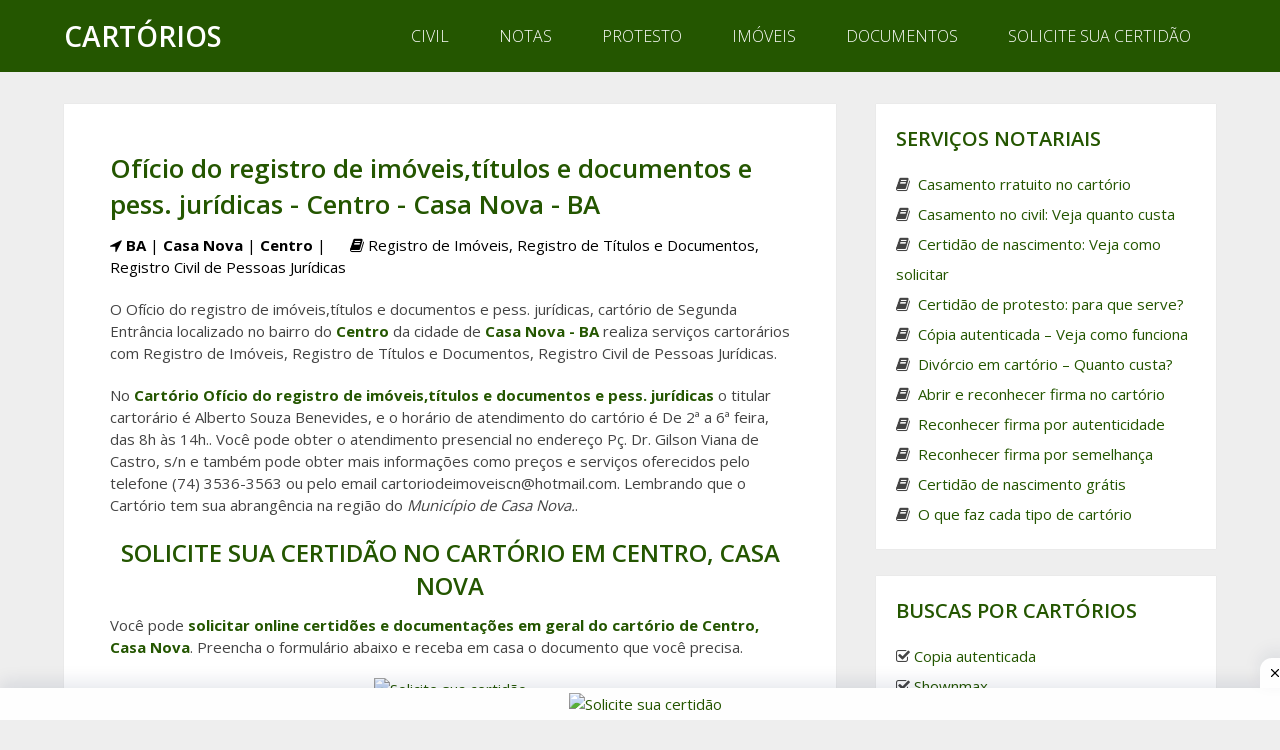

--- FILE ---
content_type: text/html; charset=UTF-8
request_url: https://ecartorios.com/centro-casa-nova-47300000-2/
body_size: 20355
content:
<!DOCTYPE html>
<html class="no-js" lang="pt-BR" prefix="og: https://ogp.me/ns#">
<head itemscope itemtype="https://schema.org/WebSite"><script>if(navigator.userAgent.match(/MSIE|Internet Explorer/i)||navigator.userAgent.match(/Trident\/7\..*?rv:11/i)){var href=document.location.href;if(!href.match(/[?&]nowprocket/)){if(href.indexOf("?")==-1){if(href.indexOf("#")==-1){document.location.href=href+"?nowprocket=1"}else{document.location.href=href.replace("#","?nowprocket=1#")}}else{if(href.indexOf("#")==-1){document.location.href=href+"&nowprocket=1"}else{document.location.href=href.replace("#","&nowprocket=1#")}}}}</script><script>(()=>{class RocketLazyLoadScripts{constructor(){this.v="2.0.4",this.userEvents=["keydown","keyup","mousedown","mouseup","mousemove","mouseover","mouseout","touchmove","touchstart","touchend","touchcancel","wheel","click","dblclick","input"],this.attributeEvents=["onblur","onclick","oncontextmenu","ondblclick","onfocus","onmousedown","onmouseenter","onmouseleave","onmousemove","onmouseout","onmouseover","onmouseup","onmousewheel","onscroll","onsubmit"]}async t(){this.i(),this.o(),/iP(ad|hone)/.test(navigator.userAgent)&&this.h(),this.u(),this.l(this),this.m(),this.k(this),this.p(this),this._(),await Promise.all([this.R(),this.L()]),this.lastBreath=Date.now(),this.S(this),this.P(),this.D(),this.O(),this.M(),await this.C(this.delayedScripts.normal),await this.C(this.delayedScripts.defer),await this.C(this.delayedScripts.async),await this.T(),await this.F(),await this.j(),await this.A(),window.dispatchEvent(new Event("rocket-allScriptsLoaded")),this.everythingLoaded=!0,this.lastTouchEnd&&await new Promise(t=>setTimeout(t,500-Date.now()+this.lastTouchEnd)),this.I(),this.H(),this.U(),this.W()}i(){this.CSPIssue=sessionStorage.getItem("rocketCSPIssue"),document.addEventListener("securitypolicyviolation",t=>{this.CSPIssue||"script-src-elem"!==t.violatedDirective||"data"!==t.blockedURI||(this.CSPIssue=!0,sessionStorage.setItem("rocketCSPIssue",!0))},{isRocket:!0})}o(){window.addEventListener("pageshow",t=>{this.persisted=t.persisted,this.realWindowLoadedFired=!0},{isRocket:!0}),window.addEventListener("pagehide",()=>{this.onFirstUserAction=null},{isRocket:!0})}h(){let t;function e(e){t=e}window.addEventListener("touchstart",e,{isRocket:!0}),window.addEventListener("touchend",function i(o){o.changedTouches[0]&&t.changedTouches[0]&&Math.abs(o.changedTouches[0].pageX-t.changedTouches[0].pageX)<10&&Math.abs(o.changedTouches[0].pageY-t.changedTouches[0].pageY)<10&&o.timeStamp-t.timeStamp<200&&(window.removeEventListener("touchstart",e,{isRocket:!0}),window.removeEventListener("touchend",i,{isRocket:!0}),"INPUT"===o.target.tagName&&"text"===o.target.type||(o.target.dispatchEvent(new TouchEvent("touchend",{target:o.target,bubbles:!0})),o.target.dispatchEvent(new MouseEvent("mouseover",{target:o.target,bubbles:!0})),o.target.dispatchEvent(new PointerEvent("click",{target:o.target,bubbles:!0,cancelable:!0,detail:1,clientX:o.changedTouches[0].clientX,clientY:o.changedTouches[0].clientY})),event.preventDefault()))},{isRocket:!0})}q(t){this.userActionTriggered||("mousemove"!==t.type||this.firstMousemoveIgnored?"keyup"===t.type||"mouseover"===t.type||"mouseout"===t.type||(this.userActionTriggered=!0,this.onFirstUserAction&&this.onFirstUserAction()):this.firstMousemoveIgnored=!0),"click"===t.type&&t.preventDefault(),t.stopPropagation(),t.stopImmediatePropagation(),"touchstart"===this.lastEvent&&"touchend"===t.type&&(this.lastTouchEnd=Date.now()),"click"===t.type&&(this.lastTouchEnd=0),this.lastEvent=t.type,t.composedPath&&t.composedPath()[0].getRootNode()instanceof ShadowRoot&&(t.rocketTarget=t.composedPath()[0]),this.savedUserEvents.push(t)}u(){this.savedUserEvents=[],this.userEventHandler=this.q.bind(this),this.userEvents.forEach(t=>window.addEventListener(t,this.userEventHandler,{passive:!1,isRocket:!0})),document.addEventListener("visibilitychange",this.userEventHandler,{isRocket:!0})}U(){this.userEvents.forEach(t=>window.removeEventListener(t,this.userEventHandler,{passive:!1,isRocket:!0})),document.removeEventListener("visibilitychange",this.userEventHandler,{isRocket:!0}),this.savedUserEvents.forEach(t=>{(t.rocketTarget||t.target).dispatchEvent(new window[t.constructor.name](t.type,t))})}m(){const t="return false",e=Array.from(this.attributeEvents,t=>"data-rocket-"+t),i="["+this.attributeEvents.join("],[")+"]",o="[data-rocket-"+this.attributeEvents.join("],[data-rocket-")+"]",s=(e,i,o)=>{o&&o!==t&&(e.setAttribute("data-rocket-"+i,o),e["rocket"+i]=new Function("event",o),e.setAttribute(i,t))};new MutationObserver(t=>{for(const n of t)"attributes"===n.type&&(n.attributeName.startsWith("data-rocket-")||this.everythingLoaded?n.attributeName.startsWith("data-rocket-")&&this.everythingLoaded&&this.N(n.target,n.attributeName.substring(12)):s(n.target,n.attributeName,n.target.getAttribute(n.attributeName))),"childList"===n.type&&n.addedNodes.forEach(t=>{if(t.nodeType===Node.ELEMENT_NODE)if(this.everythingLoaded)for(const i of[t,...t.querySelectorAll(o)])for(const t of i.getAttributeNames())e.includes(t)&&this.N(i,t.substring(12));else for(const e of[t,...t.querySelectorAll(i)])for(const t of e.getAttributeNames())this.attributeEvents.includes(t)&&s(e,t,e.getAttribute(t))})}).observe(document,{subtree:!0,childList:!0,attributeFilter:[...this.attributeEvents,...e]})}I(){this.attributeEvents.forEach(t=>{document.querySelectorAll("[data-rocket-"+t+"]").forEach(e=>{this.N(e,t)})})}N(t,e){const i=t.getAttribute("data-rocket-"+e);i&&(t.setAttribute(e,i),t.removeAttribute("data-rocket-"+e))}k(t){Object.defineProperty(HTMLElement.prototype,"onclick",{get(){return this.rocketonclick||null},set(e){this.rocketonclick=e,this.setAttribute(t.everythingLoaded?"onclick":"data-rocket-onclick","this.rocketonclick(event)")}})}S(t){function e(e,i){let o=e[i];e[i]=null,Object.defineProperty(e,i,{get:()=>o,set(s){t.everythingLoaded?o=s:e["rocket"+i]=o=s}})}e(document,"onreadystatechange"),e(window,"onload"),e(window,"onpageshow");try{Object.defineProperty(document,"readyState",{get:()=>t.rocketReadyState,set(e){t.rocketReadyState=e},configurable:!0}),document.readyState="loading"}catch(t){console.log("WPRocket DJE readyState conflict, bypassing")}}l(t){this.originalAddEventListener=EventTarget.prototype.addEventListener,this.originalRemoveEventListener=EventTarget.prototype.removeEventListener,this.savedEventListeners=[],EventTarget.prototype.addEventListener=function(e,i,o){o&&o.isRocket||!t.B(e,this)&&!t.userEvents.includes(e)||t.B(e,this)&&!t.userActionTriggered||e.startsWith("rocket-")||t.everythingLoaded?t.originalAddEventListener.call(this,e,i,o):(t.savedEventListeners.push({target:this,remove:!1,type:e,func:i,options:o}),"mouseenter"!==e&&"mouseleave"!==e||t.originalAddEventListener.call(this,e,t.savedUserEvents.push,o))},EventTarget.prototype.removeEventListener=function(e,i,o){o&&o.isRocket||!t.B(e,this)&&!t.userEvents.includes(e)||t.B(e,this)&&!t.userActionTriggered||e.startsWith("rocket-")||t.everythingLoaded?t.originalRemoveEventListener.call(this,e,i,o):t.savedEventListeners.push({target:this,remove:!0,type:e,func:i,options:o})}}J(t,e){this.savedEventListeners=this.savedEventListeners.filter(i=>{let o=i.type,s=i.target||window;return e!==o||t!==s||(this.B(o,s)&&(i.type="rocket-"+o),this.$(i),!1)})}H(){EventTarget.prototype.addEventListener=this.originalAddEventListener,EventTarget.prototype.removeEventListener=this.originalRemoveEventListener,this.savedEventListeners.forEach(t=>this.$(t))}$(t){t.remove?this.originalRemoveEventListener.call(t.target,t.type,t.func,t.options):this.originalAddEventListener.call(t.target,t.type,t.func,t.options)}p(t){let e;function i(e){return t.everythingLoaded?e:e.split(" ").map(t=>"load"===t||t.startsWith("load.")?"rocket-jquery-load":t).join(" ")}function o(o){function s(e){const s=o.fn[e];o.fn[e]=o.fn.init.prototype[e]=function(){return this[0]===window&&t.userActionTriggered&&("string"==typeof arguments[0]||arguments[0]instanceof String?arguments[0]=i(arguments[0]):"object"==typeof arguments[0]&&Object.keys(arguments[0]).forEach(t=>{const e=arguments[0][t];delete arguments[0][t],arguments[0][i(t)]=e})),s.apply(this,arguments),this}}if(o&&o.fn&&!t.allJQueries.includes(o)){const e={DOMContentLoaded:[],"rocket-DOMContentLoaded":[]};for(const t in e)document.addEventListener(t,()=>{e[t].forEach(t=>t())},{isRocket:!0});o.fn.ready=o.fn.init.prototype.ready=function(i){function s(){parseInt(o.fn.jquery)>2?setTimeout(()=>i.bind(document)(o)):i.bind(document)(o)}return"function"==typeof i&&(t.realDomReadyFired?!t.userActionTriggered||t.fauxDomReadyFired?s():e["rocket-DOMContentLoaded"].push(s):e.DOMContentLoaded.push(s)),o([])},s("on"),s("one"),s("off"),t.allJQueries.push(o)}e=o}t.allJQueries=[],o(window.jQuery),Object.defineProperty(window,"jQuery",{get:()=>e,set(t){o(t)}})}P(){const t=new Map;document.write=document.writeln=function(e){const i=document.currentScript,o=document.createRange(),s=i.parentElement;let n=t.get(i);void 0===n&&(n=i.nextSibling,t.set(i,n));const c=document.createDocumentFragment();o.setStart(c,0),c.appendChild(o.createContextualFragment(e)),s.insertBefore(c,n)}}async R(){return new Promise(t=>{this.userActionTriggered?t():this.onFirstUserAction=t})}async L(){return new Promise(t=>{document.addEventListener("DOMContentLoaded",()=>{this.realDomReadyFired=!0,t()},{isRocket:!0})})}async j(){return this.realWindowLoadedFired?Promise.resolve():new Promise(t=>{window.addEventListener("load",t,{isRocket:!0})})}M(){this.pendingScripts=[];this.scriptsMutationObserver=new MutationObserver(t=>{for(const e of t)e.addedNodes.forEach(t=>{"SCRIPT"!==t.tagName||t.noModule||t.isWPRocket||this.pendingScripts.push({script:t,promise:new Promise(e=>{const i=()=>{const i=this.pendingScripts.findIndex(e=>e.script===t);i>=0&&this.pendingScripts.splice(i,1),e()};t.addEventListener("load",i,{isRocket:!0}),t.addEventListener("error",i,{isRocket:!0}),setTimeout(i,1e3)})})})}),this.scriptsMutationObserver.observe(document,{childList:!0,subtree:!0})}async F(){await this.X(),this.pendingScripts.length?(await this.pendingScripts[0].promise,await this.F()):this.scriptsMutationObserver.disconnect()}D(){this.delayedScripts={normal:[],async:[],defer:[]},document.querySelectorAll("script[type$=rocketlazyloadscript]").forEach(t=>{t.hasAttribute("data-rocket-src")?t.hasAttribute("async")&&!1!==t.async?this.delayedScripts.async.push(t):t.hasAttribute("defer")&&!1!==t.defer||"module"===t.getAttribute("data-rocket-type")?this.delayedScripts.defer.push(t):this.delayedScripts.normal.push(t):this.delayedScripts.normal.push(t)})}async _(){await this.L();let t=[];document.querySelectorAll("script[type$=rocketlazyloadscript][data-rocket-src]").forEach(e=>{let i=e.getAttribute("data-rocket-src");if(i&&!i.startsWith("data:")){i.startsWith("//")&&(i=location.protocol+i);try{const o=new URL(i).origin;o!==location.origin&&t.push({src:o,crossOrigin:e.crossOrigin||"module"===e.getAttribute("data-rocket-type")})}catch(t){}}}),t=[...new Map(t.map(t=>[JSON.stringify(t),t])).values()],this.Y(t,"preconnect")}async G(t){if(await this.K(),!0!==t.noModule||!("noModule"in HTMLScriptElement.prototype))return new Promise(e=>{let i;function o(){(i||t).setAttribute("data-rocket-status","executed"),e()}try{if(navigator.userAgent.includes("Firefox/")||""===navigator.vendor||this.CSPIssue)i=document.createElement("script"),[...t.attributes].forEach(t=>{let e=t.nodeName;"type"!==e&&("data-rocket-type"===e&&(e="type"),"data-rocket-src"===e&&(e="src"),i.setAttribute(e,t.nodeValue))}),t.text&&(i.text=t.text),t.nonce&&(i.nonce=t.nonce),i.hasAttribute("src")?(i.addEventListener("load",o,{isRocket:!0}),i.addEventListener("error",()=>{i.setAttribute("data-rocket-status","failed-network"),e()},{isRocket:!0}),setTimeout(()=>{i.isConnected||e()},1)):(i.text=t.text,o()),i.isWPRocket=!0,t.parentNode.replaceChild(i,t);else{const i=t.getAttribute("data-rocket-type"),s=t.getAttribute("data-rocket-src");i?(t.type=i,t.removeAttribute("data-rocket-type")):t.removeAttribute("type"),t.addEventListener("load",o,{isRocket:!0}),t.addEventListener("error",i=>{this.CSPIssue&&i.target.src.startsWith("data:")?(console.log("WPRocket: CSP fallback activated"),t.removeAttribute("src"),this.G(t).then(e)):(t.setAttribute("data-rocket-status","failed-network"),e())},{isRocket:!0}),s?(t.fetchPriority="high",t.removeAttribute("data-rocket-src"),t.src=s):t.src="data:text/javascript;base64,"+window.btoa(unescape(encodeURIComponent(t.text)))}}catch(i){t.setAttribute("data-rocket-status","failed-transform"),e()}});t.setAttribute("data-rocket-status","skipped")}async C(t){const e=t.shift();return e?(e.isConnected&&await this.G(e),this.C(t)):Promise.resolve()}O(){this.Y([...this.delayedScripts.normal,...this.delayedScripts.defer,...this.delayedScripts.async],"preload")}Y(t,e){this.trash=this.trash||[];let i=!0;var o=document.createDocumentFragment();t.forEach(t=>{const s=t.getAttribute&&t.getAttribute("data-rocket-src")||t.src;if(s&&!s.startsWith("data:")){const n=document.createElement("link");n.href=s,n.rel=e,"preconnect"!==e&&(n.as="script",n.fetchPriority=i?"high":"low"),t.getAttribute&&"module"===t.getAttribute("data-rocket-type")&&(n.crossOrigin=!0),t.crossOrigin&&(n.crossOrigin=t.crossOrigin),t.integrity&&(n.integrity=t.integrity),t.nonce&&(n.nonce=t.nonce),o.appendChild(n),this.trash.push(n),i=!1}}),document.head.appendChild(o)}W(){this.trash.forEach(t=>t.remove())}async T(){try{document.readyState="interactive"}catch(t){}this.fauxDomReadyFired=!0;try{await this.K(),this.J(document,"readystatechange"),document.dispatchEvent(new Event("rocket-readystatechange")),await this.K(),document.rocketonreadystatechange&&document.rocketonreadystatechange(),await this.K(),this.J(document,"DOMContentLoaded"),document.dispatchEvent(new Event("rocket-DOMContentLoaded")),await this.K(),this.J(window,"DOMContentLoaded"),window.dispatchEvent(new Event("rocket-DOMContentLoaded"))}catch(t){console.error(t)}}async A(){try{document.readyState="complete"}catch(t){}try{await this.K(),this.J(document,"readystatechange"),document.dispatchEvent(new Event("rocket-readystatechange")),await this.K(),document.rocketonreadystatechange&&document.rocketonreadystatechange(),await this.K(),this.J(window,"load"),window.dispatchEvent(new Event("rocket-load")),await this.K(),window.rocketonload&&window.rocketonload(),await this.K(),this.allJQueries.forEach(t=>t(window).trigger("rocket-jquery-load")),await this.K(),this.J(window,"pageshow");const t=new Event("rocket-pageshow");t.persisted=this.persisted,window.dispatchEvent(t),await this.K(),window.rocketonpageshow&&window.rocketonpageshow({persisted:this.persisted})}catch(t){console.error(t)}}async K(){Date.now()-this.lastBreath>45&&(await this.X(),this.lastBreath=Date.now())}async X(){return document.hidden?new Promise(t=>setTimeout(t)):new Promise(t=>requestAnimationFrame(t))}B(t,e){return e===document&&"readystatechange"===t||(e===document&&"DOMContentLoaded"===t||(e===window&&"DOMContentLoaded"===t||(e===window&&"load"===t||e===window&&"pageshow"===t)))}static run(){(new RocketLazyLoadScripts).t()}}RocketLazyLoadScripts.run()})();</script>
	<title>Cartório em BA, Casa Nova, Centro - Ofício do registro de imóveis,títulos e documentos e pess. jurídicas</title>
<link data-rocket-preload as="style" href="https://fonts.googleapis.com/css?family=Open%20Sans%3A600%7COpen%20Sans%3Anormal%7COpen%20Sans%3A300%7COpen%20Sans%3A700&#038;subset=latin&#038;display=swap" rel="preload">
<link href="https://fonts.googleapis.com/css?family=Open%20Sans%3A600%7COpen%20Sans%3Anormal%7COpen%20Sans%3A300%7COpen%20Sans%3A700&#038;subset=latin&#038;display=swap" media="print" onload="this.media=&#039;all&#039;" rel="stylesheet">
<noscript data-wpr-hosted-gf-parameters=""><link rel="stylesheet" href="https://fonts.googleapis.com/css?family=Open%20Sans%3A600%7COpen%20Sans%3Anormal%7COpen%20Sans%3A300%7COpen%20Sans%3A700&#038;subset=latin&#038;display=swap"></noscript>
<style id="rocket-critical-css">html,body,div,span,iframe,h1,h2,p,a,em,img,strong,i,center,ul,li,form,article,aside,footer,header,nav{margin:0;padding:0;border:0;font-size:100%;font:inherit;vertical-align:baseline;list-style:none}html{-webkit-font-smoothing:antialiased}article,aside,footer,header,nav{display:block}ul{list-style:none}input,select{margin:0;font-weight:inherit}:focus{outline:0}img{max-width:100%;height:auto!important}iframe{max-width:100%}strong{font-weight:bold;color:#245600}em,i{font-style:italic}body{font:14px/1.5 Noto Sans,sans-serif;color:#555;background-color:#EBEBEB}#page,.container{position:relative;margin-right:auto;margin-left:auto}.post-single-content h2{text-transform:uppercase}.post-single-content h2{font-size:24px}h1,h2{font-weight:bold;margin-bottom:12px;color:#444}h1{font-size:28px;line-height:1.4}h2{line-height:1.4}p{margin-bottom:20px}a{text-decoration:none;color:#0274BE}a:link,a:visited{text-decoration:none}.main-container{width:100%;margin:0 auto;clear:both;display:block;padding:0}#page,.container{max-width:1152px;min-width:240px}#page{min-height:100px;float:none;clear:both}header{float:left;width:100%;position:relative}.main-header{position:relative;float:left;min-width:100%;width:100%;z-index:99;background:#fff}.main-header .container{background:#fff}#header{position:relative;min-width:100%;width:100%;float:left;margin:0;padding:0;background:#245600}#header h2{float:left;display:inline-block;line-height:1;position:relative;margin-bottom:0}#logo a{text-transform:uppercase;float:left;line-height:1;color:#222}#header #logo a{font-size:28px;color:#fff}.logo-wrap{margin:49px 0;overflow:hidden;float:left}#header .logo-wrap{padding:22px 0;margin:0}#secondary-navigation{display:block;float:right}#secondary-navigation a{text-align:left;text-decoration:none;padding:24px 25px}.navigation{float:left;position:relative;width:100%}.navigation ul{margin:0 auto}.navigation ul li{float:left;line-height:24px;position:relative}.navigation ul li a,.navigation ul li a:link,.navigation ul li a:visited{display:inline-block}.clearfix:before,.clearfix:after{content:" ";display:table}.clearfix:after{clear:both}.clearfix{*zoom:1}a#pull{display:none}.topad{margin:10px 0}.article{width:67.015%;float:left;margin-bottom:35px;padding:3.994%;background:#fff;box-sizing:border-box;box-shadow:0px 0px 1px 0px rgba(50,50,50,0.1)}#content_box{float:left;width:100%}.post{float:left;width:100%}.single_post{background-color:#fff;width:100%;float:left;margin-bottom:30px}.post-single-content{clear:both;float:left;width:100%}ul{line-height:30px}.title{clear:both}.single-title{float:left;width:100%}.post-info{display:block;color:#097749;float:left;clear:both;width:100%;margin-bottom:20px}header .post-info a{color:#000;font-weight:bold}.post-info>span{margin-right:20px;color:#000}article header{float:left;width:100%}.single_post header{width:100%}article ul{padding:0.3em}.listConsumidor li{list-style:none;margin-bottom:6px}.listConsumidor .listaOcorrencia{font-weight:bold;color:#245600}.listConsumidor .dadosOcorrencia{color:#000}input,select{padding:8px 12px;font-size:14px;color:#444;border:1px solid #E4E4E4;font-family:inherit}select{padding:6px 10px;border-color:#D8D8D8;width:100%}#sidebar .widget.widget_search{background:#fff}.sbutton{padding:9px 0;float:right;border:0;width:100%;height:48px;text-align:center;padding-top:10px;color:white;background:transparent;border:0;margin-top:10px;border-radius:3px;font-size:14px}::-webkit-input-placeholder{color:#999}:-moz-placeholder{color:#999}::-moz-placeholder{color:#999}:-ms-input-placeholder{color:#999}:input-placeholder{color:#999}input::-webkit-input-speech-button{margin-right:14px;margin-left:4px}.topad{margin-bottom:10px;clear:both;max-width:100%}.sidebar.c-4-12{float:right;width:29.5%;max-width:340px}#sidebar .widget{margin-bottom:27px;float:left;clear:both;width:100%;background:#fff;padding:20px;box-sizing:border-box;box-shadow:0px 0px 1px 0px rgba(50,50,50,0.1)}footer{background:#222;margin-top:30px;margin-bottom:120px;position:relative;overflow:hidden;clear:both}.clear{clear:both}.widget_search{overflow:visible}html{overflow-x:hidden;-webkit-text-size-adjust:100%}.main-container{max-width:100%}@media screen and (max-width:1152px){#page,.container{max-width:96%}}@media screen and (max-width:960px){#secondary-navigation{left:0}img{max-width:100%;height:auto!important}}@media screen and (min-width:865px){.navigation.mobile-only{display:none}}@media screen and (max-width:865px){#header h2{float:none;text-align:center;width:100%;max-width:100%;padding:0}#header h2{font-size:40px}#logo a{float:none;letter-spacing:0}.logo-wrap{margin-bottom:10px;margin-top:0;width:100%;margin-top:20px;text-align:center}.navigation{width:100%;border:none;display:none}#secondary-navigation{width:100%!important;position:relative!important}.navigation .menu a{color:#fff!important;background:transparent}.navigation .menu{display:block!important;float:none;background:transparent;margin-bottom:0}nav{height:auto}#header nav li{width:100%!important;float:left;position:relative}.navigation ul li:after{display:none}.navigation ul li:before{display:none}#header nav li a{border-bottom:1px solid rgba(0,0,0,0.2)!important;width:100%!important;box-sizing:border-box}#header nav a{text-align:left;width:100%;text-indent:25px}a#pull{display:block;width:100%;position:relative;color:#fff;margin-left:-2.01%;margin-right:-2.01%;padding:10px 2.02%;text-indent:0px}a#pull:after{content:"\f0c9";display:inline-block;position:absolute;right:15px;top:10px;font-family:FontAwesome}#catcher{height:0!important}.main-container{position:relative;left:0}.navigation.mobile-menu-wrapper{display:block;position:fixed;top:0;left:-300px;width:300px;height:100%;background-color:#222;border-right:1px solid rgba(0,0,0,0.2);overflow:auto;-webkit-backface-visibility:hidden;box-sizing:border-box;overflow-x:hidden}.navigation ul li{width:100%;display:block}.navigation ul li a{padding:9px 0!important;width:100%;border:none}}@media screen and (max-width:720px){#secondary-navigation a{padding-top:10px!important;padding-bottom:10px!important}.article{width:100%}#content_box{padding-right:0px;padding-left:0px!important}.sidebar.c-4-12{float:none;width:100%!important;margin:0 auto}}@media screen and (max-width:550px){.sbutton{float:right}.single-title{font-size:24px!important}}@media screen and (max-width:480px){.navigation{border-bottom:0}.navigation{margin-top:0;margin-bottom:0}#secondary-navigation{width:100%;height:35px}}@media screen and (max-width:400px){article header{overflow:hidden}.single-title{font-size:20px!important;line-height:1.4}}@media screen and (max-width:320px){.navigation li{display:block;float:none;width:100%}.navigation li a{border-bottom:1px solid #576979}}</style>
	<meta charset="UTF-8">
	<meta name="google-site-verification" content="2N1QQ0kOlW-XfORa_lo0FT2wN9oIHBfkCFxDBSpD5_Q" />
	<link rel="apple-touch-icon" sizes="180x180" href="https://www.ecartorios.com/wp-content/themes/ecartorios/icons/apple-touch-icon.png">
	<link rel="icon" type="image/png" sizes="32x32" href="https://www.ecartorios.com/wp-content/themes/ecartorios/icons/favicon-32x32.png">
	<link rel="icon" type="image/png" sizes="16x16" href="https://www.ecartorios.com/wp-content/themes/ecartorios/icons/favicon-16x16.png">
	<link rel="manifest" href="https://www.ecartorios.com/wp-content/themes/ecartorios/icons/manifest.json">
	<link rel="mask-icon" href="https://www.ecartorios.com/wp-content/themes/ecartorios/icons/safari-pinned-tab.svg" color="#5bbad5">
	<link rel="shortcut icon" href="https://www.ecartorios.com/wp-content/themes/ecartorios/icons/favicon.ico">
	<meta name="apple-mobile-web-app-title" content="Cartorio">
	<meta name="application-name" content="Cartorio">
	<meta name="msapplication-config" content="https://www.ecartorios.com/wp-content/themes/ecartorios/icons/browserconfig.xml">
	<meta name="theme-color" content="#ffffff">
	<!-- Always force latest IE rendering engine (even in intranet) & Chrome Frame -->
	<!--[if IE ]>
	<meta http-equiv="X-UA-Compatible" content="IE=edge,chrome=1">
	<![endif]-->
	<link rel="profile" href="https://gmpg.org/xfn/11" />
	
        
        
        
                    <meta name="viewport" content="width=device-width, initial-scale=1">
            <meta name="apple-mobile-web-app-capable" content="yes">
            <meta name="apple-mobile-web-app-status-bar-style" content="black">
        
        
        <meta itemprop="name" content="Cartórios" />
        <meta itemprop="url" content="https://ecartorios.com" />

                                        	<link rel="pingback" href="https://ecartorios.com/xmlrpc.php" />

	<meta name='robots' content='index, follow, max-image-preview:large, max-snippet:-1, max-video-preview:-1' />
<script type="rocketlazyloadscript" data-rocket-type="text/javascript">document.documentElement.className = document.documentElement.className.replace( /\bno-js\b/,'js' );</script>
	<!-- This site is optimized with the Yoast SEO plugin v26.8 - https://yoast.com/product/yoast-seo-wordpress/ -->
	<meta name="description" content="Informações do Ofício do registro de imóveis,títulos e documentos e pess. jurídicas. Telefone, endereço e horário de funcionamento do cartório BA, Casa Nova, Centro. Registro de Imóveis, Registro de Títulos e Documentos, Registro Civil de Pessoas Jurídicas" />
	<link rel="canonical" href="https://ecartorios.com/centro-casa-nova-47300000-2/" />
	<meta property="og:locale" content="pt_BR" />
	<meta property="og:type" content="article" />
	<meta property="og:title" content="Cartório em BA, Casa Nova, Centro - Ofício do registro de imóveis,títulos e documentos e pess. jurídicas" />
	<meta property="og:description" content="Informações do Ofício do registro de imóveis,títulos e documentos e pess. jurídicas. Telefone, endereço e horário de funcionamento do cartório BA, Casa Nova, Centro. Registro de Imóveis, Registro de Títulos e Documentos, Registro Civil de Pessoas Jurídicas" />
	<meta property="og:url" content="https://ecartorios.com/centro-casa-nova-47300000-2/" />
	<meta property="og:site_name" content="Cartórios" />
	<meta name="author" content="Cartorios" />
	<!-- / Yoast SEO plugin. -->


<link href='https://fonts.gstatic.com' crossorigin rel='preconnect' />
<style id='wp-img-auto-sizes-contain-inline-css' type='text/css'>
img:is([sizes=auto i],[sizes^="auto," i]){contain-intrinsic-size:3000px 1500px}
/*# sourceURL=wp-img-auto-sizes-contain-inline-css */
</style>
<style id='classic-theme-styles-inline-css' type='text/css'>
/*! This file is auto-generated */
.wp-block-button__link{color:#fff;background-color:#32373c;border-radius:9999px;box-shadow:none;text-decoration:none;padding:calc(.667em + 2px) calc(1.333em + 2px);font-size:1.125em}.wp-block-file__button{background:#32373c;color:#fff;text-decoration:none}
/*# sourceURL=/wp-includes/css/classic-themes.min.css */
</style>
<link data-minify="1" rel='preload'  href='https://ecartorios.com/wp-content/cache/min/1/wp-content/themes/ecartorios/style.css?ver=1767017637' data-rocket-async="style" as="style" onload="this.onload=null;this.rel='stylesheet'" onerror="this.removeAttribute('data-rocket-async')"  type='text/css' media='all' />
<style id='schema-stylesheet-inline-css' type='text/css'>

         body {background-color:#eeeeee;}
        .pace .pace-progress, #mobile-menu-wrapper ul li a:hover, .page-numbers.current, .pagination a:hover, .single .pagination a:hover .current { background: #245600; }
        .postauthor h5, .single_post a, .textwidget a, .pnavigation2 a, .sidebar.c-4-12 a:hover, footer .widget li a:hover, .sidebar.c-4-12 a:hover, .reply a, .title a:hover, .post-info a:hover, .widget .thecomment, #tabber .inside li a:hover, .readMore a:hover, .fn a, a, a:hover, #secondary-navigation .navigation ul li a:hover, .readMore a, #primary-navigation a:hover, #secondary-navigation .navigation ul .current-menu-item a, .widget .wp_review_tab_widget_content a, .sidebar .wpt_widget_content a { color:#245600; }
         a#pull, #commentform input#submit, #mtscontact_submit, .mts-subscribe input[type='submit'], .widget_product_search input[type='submit'], #move-to-top:hover, .currenttext, .pagination a:hover, .pagination .nav-previous a:hover, .pagination .nav-next a:hover, #load-posts a:hover, .single .pagination a:hover .currenttext, .single .pagination > .current .currenttext, #tabber ul.tabs li a.selected, .tagcloud a, .navigation ul .sfHover a, .woocommerce a.button, .woocommerce-page a.button, .woocommerce button.button, .woocommerce-page button.button, .woocommerce input.button, .woocommerce-page input.button, .woocommerce #respond input#submit, .woocommerce-page #respond input#submit, .woocommerce #content input.button, .woocommerce-page #content input.button, .woocommerce .bypostauthor:after, #searchsubmit, .woocommerce nav.woocommerce-pagination ul li span.current, .woocommerce-page nav.woocommerce-pagination ul li span.current, .woocommerce #content nav.woocommerce-pagination ul li span.current, .woocommerce-page #content nav.woocommerce-pagination ul li span.current, .woocommerce nav.woocommerce-pagination ul li a:hover, .woocommerce-page nav.woocommerce-pagination ul li a:hover, .woocommerce #content nav.woocommerce-pagination ul li a:hover, .woocommerce-page #content nav.woocommerce-pagination ul li a:hover, .woocommerce nav.woocommerce-pagination ul li a:focus, .woocommerce-page nav.woocommerce-pagination ul li a:focus, .woocommerce #content nav.woocommerce-pagination ul li a:focus, .woocommerce-page #content nav.woocommerce-pagination ul li a:focus, .woocommerce a.button, .woocommerce-page a.button, .woocommerce button.button, .woocommerce-page button.button, .woocommerce input.button, .woocommerce-page input.button, .woocommerce #respond input#submit, .woocommerce-page #respond input#submit, .woocommerce #content input.button, .woocommerce-page #content input.button, .latestPost-review-wrapper, .latestPost .review-type-circle.latestPost-review-wrapper, #wpmm-megamenu .review-total-only, .sbutton, #searchsubmit, .widget .wpt_widget_content #tags-tab-content ul li a, .widget .review-total-only.large-thumb { background-color:#245600; color: #fff!important; }
        .related-posts .title a:hover, .latestPost .title a { color: #245600; }
        .navigation #wpmm-megamenu .wpmm-pagination a { background-color: #245600!important; }
        footer {background-color:#ffffff; }
        
        .copyrights { background-color: #ffffff; }
        .flex-control-thumbs .flex-active{ border-top:3px solid #245600;}
        .wpmm-megamenu-showing.wpmm-light-scheme { background-color:#245600!important; }
        
        .shareit { top: 282px; left: auto; margin: 0 0 0 -135px; width: 90px; position: fixed; padding: 5px; border:none; border-right: 0;}
		.share-item {margin: 2px;}
        
        .bypostauthor { padding: 3%!important; background: #098749; width: 94%!important; color: #AAA; }
		.bypostauthor:after { content: "\f044"; position: absolute; font-family: fontawesome; right: 0; top: 0; padding: 1px 10px; color: #535353; font-size: 32px; }
        
        
			
/*# sourceURL=schema-stylesheet-inline-css */
</style>
<link data-minify="1" rel='preload'  href='https://ecartorios.com/wp-content/cache/min/1/wp-content/themes/ecartorios/css/font-awesome.min.css?ver=1767017637' data-rocket-async="style" as="style" onload="this.onload=null;this.rel='stylesheet'" onerror="this.removeAttribute('data-rocket-async')"  type='text/css' media='all' />
<link data-minify="1" rel='preload'  href='https://ecartorios.com/wp-content/cache/min/1/wp-content/themes/ecartorios/css/responsive.css?ver=1767017637' data-rocket-async="style" as="style" onload="this.onload=null;this.rel='stylesheet'" onerror="this.removeAttribute('data-rocket-async')"  type='text/css' media='all' />
<script type="rocketlazyloadscript" data-rocket-type="text/javascript" data-rocket-src="https://ecartorios.com/wp-includes/js/jquery/jquery.min.js?ver=3.7.1" id="jquery-core-js" data-rocket-defer defer></script>
<script type="rocketlazyloadscript" data-rocket-type="text/javascript" data-rocket-src="https://ecartorios.com/wp-includes/js/jquery/jquery-migrate.min.js?ver=3.4.1" id="jquery-migrate-js" data-rocket-defer defer></script>
<script type="text/javascript" id="customscript-js-extra">
/* <![CDATA[ */
var mts_customscript = {"responsive":"1","nav_menu":"secondary"};
//# sourceURL=customscript-js-extra
/* ]]> */
</script>
<script type="rocketlazyloadscript" data-minify="1" data-rocket-type="text/javascript" data-rocket-src="https://ecartorios.com/wp-content/cache/min/1/wp-content/themes/ecartorios/js/customscript.js?ver=1767017637" id="customscript-js" data-rocket-defer defer></script>

<style type="text/css">
#logo a { font-family: 'Open Sans'; font-weight: 600; font-size: 32px; color: #ffffff;text-transform: uppercase; }
#primary-navigation a { font-family: 'Open Sans'; font-weight: normal; font-size: 11px; color: #000000; }
#secondary-navigation a { font-family: 'Open Sans'; font-weight: 300; font-size: 16px; color: #ffffff;text-transform: uppercase; }
.latestPost .title a { font-family: 'Open Sans'; font-weight: 700; font-size: 18px; color: #245600; }
.single-title { font-family: 'Open Sans'; font-weight: 600; font-size: 26px; color: #245600; }
body { font-family: 'Open Sans'; font-weight: normal; font-size: 15px; color: #444444; }
#sidebar .widget h3 { font-family: 'Open Sans'; font-weight: 600; font-size: 20px; color: #245600;text-transform: uppercase; }
#sidebar .widget { font-family: 'Open Sans'; font-weight: normal; font-size: 15px; color: #444444; }
.footer-widgets h3 { font-family: 'Open Sans'; font-weight: 300; font-size: 18px; color: #ffffff;text-transform: uppercase; }
.f-widget a, footer .wpt_widget_content a, footer .wp_review_tab_widget_content a, footer .wpt_tab_widget_content a, footer .widget .wp_review_tab_widget_content a { font-family: 'Open Sans'; font-weight: 300; font-size: 16px; color: #999999; }
.footer-widgets, .f-widget .top-posts .comment_num, footer .meta, footer .twitter_time, footer .widget .wpt_widget_content .wpt-postmeta, footer .widget .wpt_comment_content, footer .widget .wpt_excerpt, footer .wp_review_tab_widget_content .wp-review-tab-postmeta, footer .advanced-recent-posts p, footer .popular-posts p, footer .category-posts p { font-family: 'Open Sans'; font-weight: 300; font-size: 16px; color: #777777; }
#copyright-note { font-family: 'Open Sans'; font-weight: normal; font-size: 16px; color: #000000; }
h1 { font-family: 'Open Sans'; font-weight: 300; font-size: 28px; color: #222222; }
h2 { font-family: 'Open Sans'; font-weight: 600; font-size: 22px; color: #245600; }
h3 { font-family: 'Open Sans'; font-weight: 600; font-size: 18px; color: #245600; }
h4 { font-family: 'Open Sans'; font-weight: 600; font-size: 16px; color: #222222; }
h5 { font-family: 'Open Sans'; font-weight: 300; font-size: 15px; color: #222222; }
h6 { font-family: 'Open Sans'; font-weight: 300; font-size: 14px; color: #222222; }
</style>
<noscript><style id="rocket-lazyload-nojs-css">.rll-youtube-player, [data-lazy-src]{display:none !important;}</style></noscript><script type="rocketlazyloadscript">
/*! loadCSS rel=preload polyfill. [c]2017 Filament Group, Inc. MIT License */
(function(w){"use strict";if(!w.loadCSS){w.loadCSS=function(){}}
var rp=loadCSS.relpreload={};rp.support=(function(){var ret;try{ret=w.document.createElement("link").relList.supports("preload")}catch(e){ret=!1}
return function(){return ret}})();rp.bindMediaToggle=function(link){var finalMedia=link.media||"all";function enableStylesheet(){link.media=finalMedia}
if(link.addEventListener){link.addEventListener("load",enableStylesheet)}else if(link.attachEvent){link.attachEvent("onload",enableStylesheet)}
setTimeout(function(){link.rel="stylesheet";link.media="only x"});setTimeout(enableStylesheet,3000)};rp.poly=function(){if(rp.support()){return}
var links=w.document.getElementsByTagName("link");for(var i=0;i<links.length;i++){var link=links[i];if(link.rel==="preload"&&link.getAttribute("as")==="style"&&!link.getAttribute("data-loadcss")){link.setAttribute("data-loadcss",!0);rp.bindMediaToggle(link)}}};if(!rp.support()){rp.poly();var run=w.setInterval(rp.poly,500);if(w.addEventListener){w.addEventListener("load",function(){rp.poly();w.clearInterval(run)})}else if(w.attachEvent){w.attachEvent("onload",function(){rp.poly();w.clearInterval(run)})}}
if(typeof exports!=="undefined"){exports.loadCSS=loadCSS}
else{w.loadCSS=loadCSS}}(typeof global!=="undefined"?global:this))
</script>	
	
	
<body id="blog" class="wp-singular post-template-default single single-post postid-680 single-format-standard wp-theme-ecartorios main" itemscope itemtype="https://schema.org/WebPage">       

	<div data-rocket-location-hash="912a367c5bad16bdf11607761b242d49" class="main-container">
		<header data-rocket-location-hash="abe60520d9458c84c48f6eab125872ed" id="site-header" class="main-header logo_in_nav_header" role="banner" itemscope itemtype="https://schema.org/WPHeader">
												<div data-rocket-location-hash="550c64c972ff17a83a760ea18fc03910" class="clear" id="catcher"></div>
			<div data-rocket-location-hash="13e0ec83df4385f5c716dcb383d2bf1b" id="header" class="sticky-navigation">
						    <div class="container">
				    						<div class="logo-wrap">
																								  <h2 id="logo" class="text-logo" itemprop="headline">
											<a href="https://ecartorios.com">Cartórios</a>
										</h2><!-- END #logo -->
																					</div>
										<div id="secondary-navigation" class="secondary-navigation" role="navigation" itemscope itemtype="https://schema.org/SiteNavigationElement">
						<a href="#" id="pull" class="toggle-mobile-menu">Menu</a>
													<nav class="navigation clearfix">
																	<ul id="menu-top" class="menu clearfix"><li id="menu-item-13461" class="menu-item menu-item-type-taxonomy menu-item-object-atribuicoes menu-item-13461"><a title="Cartório Civil" href="https://ecartorios.com/atribuicoes/cartorio-civil/">Civil</a></li>
<li id="menu-item-13462" class="menu-item menu-item-type-taxonomy menu-item-object-atribuicoes menu-item-13462"><a title="Cartório de Notas" href="https://ecartorios.com/atribuicoes/cartorio-de-notas/">Notas</a></li>
<li id="menu-item-13463" class="menu-item menu-item-type-taxonomy menu-item-object-atribuicoes menu-item-13463"><a title="Cartório de Protesto" href="https://ecartorios.com/atribuicoes/cartorio-protesto-de-titulos/">Protesto</a></li>
<li id="menu-item-13464" class="menu-item menu-item-type-taxonomy menu-item-object-atribuicoes current-post-ancestor current-menu-parent current-post-parent menu-item-13464"><a title="Cartório de Imóveis" href="https://ecartorios.com/atribuicoes/registro-de-imoveis/">Imóveis</a></li>
<li id="menu-item-45169" class="menu-item menu-item-type-custom menu-item-object-custom menu-item-45169"><a title="Certidões e documentação em geral" href="https://ecartorios.com/artigo/">Documentos</a></li>
<li id="menu-item-45171" class="menu-item menu-item-type-custom menu-item-object-custom menu-item-45171"><a title="Solicite Sua Certidão" target="_blank" href="https://ecartorios.com/certidao-online/">Solicite Sua Certidão</a></li>
</ul>															</nav>
							<nav class="navigation mobile-only clearfix mobile-menu-wrapper">
								<ul id="menu-top-1" class="menu clearfix"><li class="menu-item menu-item-type-taxonomy menu-item-object-atribuicoes menu-item-13461"><a title="Cartório Civil" href="https://ecartorios.com/atribuicoes/cartorio-civil/">Civil</a></li>
<li class="menu-item menu-item-type-taxonomy menu-item-object-atribuicoes menu-item-13462"><a title="Cartório de Notas" href="https://ecartorios.com/atribuicoes/cartorio-de-notas/">Notas</a></li>
<li class="menu-item menu-item-type-taxonomy menu-item-object-atribuicoes menu-item-13463"><a title="Cartório de Protesto" href="https://ecartorios.com/atribuicoes/cartorio-protesto-de-titulos/">Protesto</a></li>
<li class="menu-item menu-item-type-taxonomy menu-item-object-atribuicoes current-post-ancestor current-menu-parent current-post-parent menu-item-13464"><a title="Cartório de Imóveis" href="https://ecartorios.com/atribuicoes/registro-de-imoveis/">Imóveis</a></li>
<li class="menu-item menu-item-type-custom menu-item-object-custom menu-item-45169"><a title="Certidões e documentação em geral" href="https://ecartorios.com/artigo/">Documentos</a></li>
<li class="menu-item menu-item-type-custom menu-item-object-custom menu-item-45171"><a title="Solicite Sua Certidão" target="_blank" href="https://ecartorios.com/certidao-online/">Solicite Sua Certidão</a></li>
</ul>							</nav>
											</div>         
				</div><!--.container-->
			</div>
		</header>
			

			
			
       


<div data-rocket-location-hash="56c67d6aea37e5ce914ed3cbb1a24e45" id="page" class="single">
        <div data-rocket-location-hash="f746306269e26702ce7eb4419590fcff" align="center" class="topad">
			<br/>
	</div>
	<article data-rocket-location-hash="1819a86f50baa8bfa3e6ba8d29135ff8" class="article">
		<div id="content_box" >
							<div id="post-680" class="g post post-680 type-post status-publish format-standard hentry category-ba category-casa-nova category-centro-casa-nova atribuicoes-registro-de-imoveis atribuicoes-registro-civil-de-pessoas-juridicas atribuicoes-registro-de-titulos-e-documentos">
																		<div class="single_post">
									<header>
										<h1 class="title single-title entry-title">Ofício do registro de imóveis,títulos e documentos e pess. jurídicas - Centro - Casa Nova - BA</h1>
										
										<div class="post-info">

										<span class="thecategory"><i class="fa fa-location-arrow" aria-hidden="true"></i>

												<i class="icon-book"></i><a href="https://ecartorios.com/ba/">BA</a> | 
	<i class="icon-book"></i><a href="https://ecartorios.com/ba/casa-nova/">Casa Nova</a> | 
	<i class="icon-book"></i><a href="https://ecartorios.com/ba/casa-nova/centro-casa-nova/">Centro</a> | 

										</span>



										<span class="thecategory"><i class="fa fa-book" aria-hidden="true"> </i>

											Registro de Imóveis, Registro de Títulos e Documentos, Registro Civil de Pessoas Jurídicas
										</span>

										</div>
										
									</header><!--.headline_area-->
									<div class="post-single-content box mark-links entry-content">
										
																				<div class="thecontent">
											<p>O Ofício do registro de imóveis,títulos e documentos e pess. jurídicas, cartório de Segunda Entrância localizado no bairro do <strong>Centro</strong> da cidade de <strong>Casa Nova - BA</strong>  realiza serviços cartorários com Registro de Imóveis, Registro de Títulos e Documentos, Registro Civil de Pessoas Jurídicas.</p>

                                 
							                                 
              				<p>No <strong>Cartório Ofício do registro de imóveis,títulos e documentos e pess. jurídicas</strong> o titular cartorário é Alberto Souza Benevides, e o horário de atendimento do cartório é De 2ª a 6ª feira, das 8h às 14h.. Você pode obter o atendimento presencial no endereço Pç. Dr. Gilson Viana de Castro, s/n e também pode obter mais informações como preços e serviços oferecidos pelo telefone (74) 3536-3563 ou pelo email <a href="/cdn-cgi/l/email-protection" class="__cf_email__" data-cfemail="d9bab8abadb6abb0b6bdbcb0b4b6afbcb0aabab799b1b6adb4b8b0b5f7bab6b4">[email&#160;protected]</a>. Lembrando que o Cartório tem sua abrangência na região do <em>Município de Casa Nova.</em>.</p>
                            
							<h2 align="center">Solicite sua certidão no cartório em Centro, Casa Nova</h2>
							<p>Você pode <a href="https://ecartorios.com/certidao-online/" title="Solicite seu documento online" target="_blank"><strong>solicitar online certidões e documentações em geral do cartório de Centro, Casa Nova</strong></a>. Preencha o formulário abaixo e receba em casa o documento que você precisa.</p>
							    <div class="cb-banner-certidao" id="cb-banner-certidao-339938" 
         style="text-align:center; margin:20px 0;">

        <a href="/certidao-online/"
           title="Solicite Sua Certidão"
           target="_blank"
           rel="noopener noreferrer">
            <img src=""
                 width="728"
                 height="90"
                 alt="Solicite sua certidão"
                  />
        </a>
    </div>

    <script data-cfasync="false" src="/cdn-cgi/scripts/5c5dd728/cloudflare-static/email-decode.min.js"></script><script type="rocketlazyloadscript">
    (function() {
        var container = document.getElementById('cb-banner-certidao-339938');
        if (!container) return;

        var link = container.querySelector('a');
        var img  = container.querySelector('img');
        if (!link || !img) return;

        // Variantes dos banners
        var bannerVariants = [
            { id: 'banner_footer_01', src: 'https://cartorionobrasil.com.br/wp-content/uploads/2025/12/728x90-01.png' },
            { id: 'banner_footer_02', src: 'https://cartorionobrasil.com.br/wp-content/uploads/2025/12/728x90-02.png' },
            { id: 'banner_footer_03', src: 'https://cartorionobrasil.com.br/wp-content/uploads/2025/12/728x90-03.png' },
            { id: 'banner_footer_04', src: 'https://cartorionobrasil.com.br/wp-content/uploads/2025/12/728x90-04.png' },
            { id: 'banner_footer_05', src: 'https://cartorionobrasil.com.br/wp-content/uploads/2025/12/728x90-05.png' },
            { id: 'banner_footer_06', src: 'https://cartorionobrasil.com.br/wp-content/uploads/2025/12/728x90-06.png' },
            { id: 'banner_footer_07', src: 'https://cartorionobrasil.com.br/wp-content/uploads/2025/12/728x90-07.png' },
            { id: 'banner_footer_08', src: 'https://cartorionobrasil.com.br/wp-content/uploads/2025/12/728x90-08.png' },
            { id: 'banner_footer_09', src: 'https://cartorionobrasil.com.br/wp-content/uploads/2025/12/728x90-09.png' },
            { id: 'banner_footer_10', src: 'https://cartorionobrasil.com.br/wp-content/uploads/2025/12/728x90-10.png' }
        ];

        // Randomiza no client
        var selected = bannerVariants[Math.floor(Math.random() * bannerVariants.length)];

        // Aplica banner
        img.src = selected.src;
        img.alt = "Solicite sua certidão online";

        // GA4 — view
        window.dataLayer = window.dataLayer || [];
        window.dataLayer.push({
            event: "banner_view",
            variant: selected.id,
            placement: "home",
            banner_id: "cb-banner-certidao-339938"
        });

        // GA4 — click
        link.addEventListener("click", function() {
            window.dataLayer.push({
                event: "banner_click",
                variant: selected.id,
                placement: "home",
                banner_id: "cb-banner-certidao-339938"
            });
        });

    })();
    </script>
                                
                            <h2>Informações completas do Cartório</h2>
                            
							<ul class="listConsumidor"><li><span class="listaOcorrencia">Nome Oficial do Cartório: </span><span class="dadosOcorrencia">Ofício do registro de imóveis,títulos e documentos e pess. jurídicas</span></li><li><span class="listaOcorrencia">Nome do Oficial Cartorário: </span><span class="dadosOcorrencia">Alberto Souza Benevides</span></li><li><span class="listaOcorrencia">Nome do Substituto: </span><span class="dadosOcorrencia">Valdete de Castro Fernandes dos Passos</span></li><li><span class="listaOcorrencia">Nome do Juíz: </span><span class="dadosOcorrencia">Keyla Cunegundes Fernandes Menezes Brito</span></li><li><span class="listaOcorrencia">Nível: </span><span class="dadosOcorrencia">Cartório de Segunda Entrância</span></li><li><span class="listaOcorrencia">CNPJ: </span><span class="dadosOcorrencia">13.572.714/0001-16</span></li><li><span class="listaOcorrencia">Atribuições: </span><span class="dadosOcorrencia">  <a href="https://ecartorios.com/atribuicoes/registro-de-imoveis/" rel="tag">Imóveis</a>, <a href="https://ecartorios.com/atribuicoes/registro-civil-de-pessoas-juridicas/" rel="tag">Registro Civil de Pessoas Jurídicas</a>, <a href="https://ecartorios.com/atribuicoes/registro-de-titulos-e-documentos/" rel="tag">Títulos e Documentos</a></span></li><li><span class="listaOcorrencia">Horário de Funcionamento: </span><span class="dadosOcorrencia">De 2ª a 6ª feira, das 8h às 14h.</span></li><li><span class="listaOcorrencia">Endereço: </span><span class="dadosOcorrencia">Pç. Dr. Gilson Viana de Castro, s/n</span></li><li><span class="listaOcorrencia">CEP: </span><span class="dadosOcorrencia">47300000</span></li><li><span class="listaOcorrencia">Bairro: </span><span class="dadosOcorrencia">Centro</span></li><li><span class="listaOcorrencia">Cidade: </span><span class="dadosOcorrencia">Casa Nova</span></li><li><span class="listaOcorrencia">Estado: </span><span class="dadosOcorrencia">BA</span></li></span><li><span class="listaOcorrencia">Telefone do Cartório: </span><span class="dadosOcorrencia">(74) 3536-3563</span></li><li><span class="listaOcorrencia">Email: </span><span class="dadosOcorrencia"><a href="/cdn-cgi/l/email-protection" class="__cf_email__" data-cfemail="aac9cbd8dec5d8c3c5cecfc3c7c5dccfc3d9c9c4eac2c5dec7cbc3c684c9c5c7">[email&#160;protected]</a></span></li><li><span class="listaOcorrencia">Abrangência do Cartório: </span><span class="dadosOcorrencia">Município de Casa Nova.</span></li></ul>    
                           
                           	    <div class="cb-banner-certidao" id="cb-banner-certidao-411217" 
         style="text-align:center; margin:20px 0;">

        <a href="/certidao-online/"
           title="Solicite Sua Certidão"
           target="_blank"
           rel="noopener noreferrer">
            <img src=""
                 width="728"
                 height="90"
                 alt="Solicite sua certidão"
                  />
        </a>
    </div>

    <script data-cfasync="false" src="/cdn-cgi/scripts/5c5dd728/cloudflare-static/email-decode.min.js"></script><script type="rocketlazyloadscript">
    (function() {
        var container = document.getElementById('cb-banner-certidao-411217');
        if (!container) return;

        var link = container.querySelector('a');
        var img  = container.querySelector('img');
        if (!link || !img) return;

        // Variantes dos banners
        var bannerVariants = [
            { id: 'banner_footer_01', src: 'https://cartorionobrasil.com.br/wp-content/uploads/2025/12/728x90-01.png' },
            { id: 'banner_footer_02', src: 'https://cartorionobrasil.com.br/wp-content/uploads/2025/12/728x90-02.png' },
            { id: 'banner_footer_03', src: 'https://cartorionobrasil.com.br/wp-content/uploads/2025/12/728x90-03.png' },
            { id: 'banner_footer_04', src: 'https://cartorionobrasil.com.br/wp-content/uploads/2025/12/728x90-04.png' },
            { id: 'banner_footer_05', src: 'https://cartorionobrasil.com.br/wp-content/uploads/2025/12/728x90-05.png' },
            { id: 'banner_footer_06', src: 'https://cartorionobrasil.com.br/wp-content/uploads/2025/12/728x90-06.png' },
            { id: 'banner_footer_07', src: 'https://cartorionobrasil.com.br/wp-content/uploads/2025/12/728x90-07.png' },
            { id: 'banner_footer_08', src: 'https://cartorionobrasil.com.br/wp-content/uploads/2025/12/728x90-08.png' },
            { id: 'banner_footer_09', src: 'https://cartorionobrasil.com.br/wp-content/uploads/2025/12/728x90-09.png' },
            { id: 'banner_footer_10', src: 'https://cartorionobrasil.com.br/wp-content/uploads/2025/12/728x90-10.png' }
        ];

        // Randomiza no client
        var selected = bannerVariants[Math.floor(Math.random() * bannerVariants.length)];

        // Aplica banner
        img.src = selected.src;
        img.alt = "Solicite sua certidão online";

        // GA4 — view
        window.dataLayer = window.dataLayer || [];
        window.dataLayer.push({
            event: "banner_view",
            variant: selected.id,
            placement: "home",
            banner_id: "cb-banner-certidao-411217"
        });

        // GA4 — click
        link.addEventListener("click", function() {
            window.dataLayer.push({
                event: "banner_click",
                variant: selected.id,
                placement: "home",
                banner_id: "cb-banner-certidao-411217"
            });
        });

    })();
    </script>
                               
                           
                            <h2>Como chegar ao Cartório em BA, Casa Nova, Centro</h2>
                       	
                        											
							<div  style="text-align: center; border: 1px solid; border-color: #ddd; width: 100%; height: 100px; font-weight: 900; margin: 20px 0; padding-top: 60px;">
                             <a href="https://www.google.com/maps/place/Pç.+Dr.+Gilson+Viana+de+Castro,+s/n,+Centro++BA+47300000" target="_blank" rel="nofollow noopener noreferrer">Clique aqui para ver como chegar (Maps)</a>
							</div>


            
          				  
           				  <h2>Serviços executados por cartórios</h2>
							<h3>Autenticação</h3>
							<p align="justify">Autenticar um documento é dar validade a uma cópia. É tirada uma cópia do original e nele é inserido o adesivo e assinatura do funcionário do cartório assegurando sua autenticidade.</p>
							
							<h3>Averbação</h3>
							<p align="justify">Averbar é o ato de anotar um fato jurídico que modifica ou cancela o conteúdo de um registro. A averbação só será consumada pelo cartório por determinação judicial.</p>
							
							<h3>Certidão</h3>
							<p align="justify">Certidão é a cópia do ato registrado no livro do cartório de registro civil. Como por exemplo certidões de nascimento que ficam guardadas podendo emitir uma segunda via a qualquer tempo.</p>
							
							<h3>Certidão de nascimento</h3>
							<p align="justify">A certidão de nascimento é expedida no ato do nascimento. Seu registro é feito em um cartório ou até mesmo por funcionários dos cartórios que trabalham dentro dos hospitais em parceria.</p>
							
							<h3>Certidão de óbito</h3>
							<p align="justify">A certidão de óbito é um documento que atesta perante as autoridades o falecimento de determinado indivíduo.</p>
							
							<h3>Abertura de firma</h3>
							<p align="justify">Abrir firma no cartório nada mais é do que registrar sua assinatura em um cartório. Ela ficará à disposição para sempre em caso que se necessite autentica-la.</p>
							
							<h3>Reconhecimento de firma por semelhança</h3> 
							<p align="justify">Reconhecer firma em cartório é o ato de verificar se a assinatura em um documento é legítima e pertence mesmo a aquela pessoa que o assinou, sendo que a pessoa precisa ter firma aberta no cartório para autenticar.</p>
							
							<h3>Reconhecimento de firma por autenticidade</h3>
							<p align="justify">O reconhecimento de firma por autenticidade é feito em casos de documentos com valores expostos como contratos, transferências de veículos, etc. É o serviço mais seguro do que o reconhecimento por semelhança.</p>
							
							<h3>Procuração</h3>
							<p align="justify">A procuração é um documento que dá plenos poderes a uma terceira pessoa para representa-la em determinadas situações. A procuração pode ter validade ou ser por tempo indeterminado.</p>
							
							<h3>Tutela</h3>
							<p align="justify">A tutela é o ato de designar um responsável legal para um menor de idade ou para uma pessoa que não responde mais pelos seus atos por diversos motivos.</p>
										</div>
							<br/><br/>

 							<h2>Cartórios Próximos</h2>

                            										
						</div><!--.post-single-content-->
					</div><!--.single_post-->
										</div><!--.g post-->
									</div>
	</article>
		
	<aside id="sidebar" class="sidebar c-4-12" role="complementary" itemscope itemtype="https://schema.org/WPSideBar">

	<div id="custom_html-2" class="widget_text widget widget_custom_html"><h3 class="widget-title">Serviços Notariais</h3><div class="textwidget custom-html-widget"><ul>
<li> <i class="fa fa-book" aria-hidden="true">&nbsp;</i> <a href="https://ecartorios.com/artigo/casamento-gratuito-no-cartorio-civil/">Casamento rratuito no cartório</a></li>
<li> <i class="fa fa-book" aria-hidden="true">&nbsp;</i> <a href="https://ecartorios.com/artigo/casamento-civil/">Casamento no civil: Veja quanto custa</a></li>
<li> <i class="fa fa-book" aria-hidden="true">&nbsp;</i> <a href="https://ecartorios.com/artigo/certidao-de-nascimento-no-cartorio-civil/">Certidão de nascimento: Veja como solicitar</a></li>
<li> <i class="fa fa-book" aria-hidden="true">&nbsp;</i> <a href="https://ecartorios.com/artigo/certidao-de-protesto-para-que-serve/">Certidão de protesto: para que serve?</a></li>
<li> <i class="fa fa-book" aria-hidden="true">&nbsp;</i> <a href="https://ecartorios.com/artigo/copia-autenticada/">Cópia autenticada – Veja como funciona</a></li>
<li> <i class="fa fa-book" aria-hidden="true">&nbsp;</i> <a href="https://ecartorios.com/artigo/divorcio-em-cartorio/">Divórcio em cartório – Quanto custa?</a></li>
<li> <i class="fa fa-book" aria-hidden="true">&nbsp;</i> <a href="https://ecartorios.com/artigo/abrir-reconhecer-firma-cartorio/">Abrir e reconhecer firma no cartório</a></li>
<li> <i class="fa fa-book" aria-hidden="true">&nbsp;</i> <a href="https://ecartorios.com/artigo/reconhecer-firma-por-autenticidade/">Reconhecer firma por autenticidade</a></li>
<li> <i class="fa fa-book" aria-hidden="true">&nbsp;</i> <a href="https://ecartorios.com/artigo/reconhecer-firma-por-semelhanca/">Reconhecer firma por semelhança</a></li>
<li> <i class="fa fa-book" aria-hidden="true">&nbsp;</i> <a href="https://ecartorios.com/artigo/certidao-de-nascimento-gratis/">Certidão de nascimento grátis</a></li>
<li> <i class="fa fa-book" aria-hidden="true">&nbsp;</i> <a href="https://ecartorios.com/artigo/saiba-o-que-faz-cada-tipo-de-cartorio-e-suas-atribuicoes/">O que faz cada tipo de cartório</a></li>
</ul></div></div><div id="random-search-terms" class="widget pk_widget_random_terms"><h3 class="widget-title">Buscas por Cartórios</h3><ul><li><i class="fa fa-check-square-o"></i> <a href="https://ecartorios.com/cartorio/copia-autenticada/" title="Copia autenticada">Copia autenticada</a></li><li><i class="fa fa-check-square-o"></i> <a href="https://ecartorios.com/cartorio/shownmax/" title="Shownmax">Shownmax</a></li><li><i class="fa fa-check-square-o"></i> <a href="https://ecartorios.com/cartorio/cartorio-1-zona-sao-luis-maranhao/" title="Cartorio 1 zona sao luis maranhao">Cartorio 1 zona sao luis maranhao</a></li><li><i class="fa fa-check-square-o"></i> <a href="https://ecartorios.com/cartorio/cartorios-em-copacabana/" title="Cartórios em copacabana">Cartórios em copacabana</a></li><li><i class="fa fa-check-square-o"></i> <a href="https://ecartorios.com/cartorio/obtos-em-porto-ferreira/" title="Obtos em Porto Ferreira">Obtos em porto ferreira</a></li><li><i class="fa fa-check-square-o"></i> <a href="https://ecartorios.com/cartorio/avenida-francisco-sales-244-floresta/" title="Avenida francisco sales 244 floresta">Avenida francisco sales 244 floresta</a></li><li><i class="fa fa-check-square-o"></i> <a href="https://ecartorios.com/cartorio/6-distribuidor-rio-de-janeiro/" title="6 distribuidor rio de janeiro">6 distribuidor rio de janeiro</a></li><li><i class="fa fa-check-square-o"></i> <a href="https://ecartorios.com/cartorio/cartorio-de-imoveis-de-itapetinga/" title="Cartorio de imoveis de itapetinga">Cartorio de imoveis de itapetinga</a></li><li><i class="fa fa-check-square-o"></i> <a href="https://ecartorios.com/cartorio/documentos-para-casamento-no-civil/" title="Documentos para casamento no civil">Documentos para casamento no civil</a></li><li><i class="fa fa-check-square-o"></i> <a href="https://ecartorios.com/cartorio/cartorio-de-registro-civil-de-peabiru/" title="Cartorio de registro civil de peabiru">Cartorio de registro civil de peabiru</a></li></ul></div></aside><!--#sidebar-->
	
		</div><!--#page-->
	<footer data-rocket-location-hash="2fd57a10d8678793810c5a845c4f830e" id="site-footer" role="contentinfo" itemscope itemtype="https://schema.org/WPFooter">
                <div data-rocket-location-hash="a420b64eddb6e46d35622bbe685dc84d" class="copyrights">
			<div class="container">
                <!--start copyrights-->
<div class="row" id="copyright-note">
<span><a href="https://ecartorios.com/" title="eCartórios">Cartórios</a> Copyright &copy; 2014 -2026 | <a href="https://ecartorios.com/politica-de-privacidade/" title="Privacidade">Política de Privacidade</a> | <a href="https://ecartorios.com/fale-conosco/" title="Fale conosco">Fale Conosco</a></span>
<div class="to-top">&nbsp;</div>
</div>
<!--end copyrights-->
            </div>
		</div> 
	</footer><!--#site-footer-->

</div><!--.main-container-->

    <script type="speculationrules">
{"prefetch":[{"source":"document","where":{"and":[{"href_matches":"/*"},{"not":{"href_matches":["/wp-*.php","/wp-admin/*","/wp-content/uploads/*","/wp-content/*","/wp-content/plugins/*","/wp-content/themes/ecartorios/*","/*\\?(.+)"]}},{"not":{"selector_matches":"a[rel~=\"nofollow\"]"}},{"not":{"selector_matches":".no-prefetch, .no-prefetch a"}}]},"eagerness":"conservative"}]}
</script>
    <div class='SH-Ads jhfdiuh0' id='SH-Ads'>
        <div class='SH-Ads-close' onclick='document.getElementById("SH-Ads").style.display="none"'>
            <svg viewBox='0 0 512 512' xmlns='http://www.w3.org/2000/svg'><path d='M278.6 256l68.2-68.2c6.2-6.2 6.2-16.4 0-22.6-6.2-6.2-16.4-6.2-22.6 0L256 233.4l-68.2-68.2c-6.2-6.2-16.4-6.2-22.6 0-3.1 3.1-4.7 7.2-4.7 11.3 0 4.1 1.6 8.2 4.7 11.3l68.2 68.2-68.2 68.2c-3.1 3.1-4.7 7.2-4.7 11.3 0 4.1 1.6 8.2 4.7 11.3 6.2 6.2 16.4 6.2 22.6 0l68.2-68.2 68.2 68.2c6.2 6.2 16.4 6.2 22.6 0 6.2-6.2 6.2-16.4 0-22.6L278.6 256z'/></svg>
        </div>

        <div class='SH-Ads-content'>
            <center>
                <!-- Link fixo para a rota /certidao-online/, que faz o redirect com UTM -->
                <a id="sh-footer-banner-link"
                   href="/certidao-online/"
                   title="Solicite Sua Certidão"
                   target="_blank"
                   rel="noopener noreferrer">
                    <img id="sh-footer-banner-img"
                         src=""
                         width="728"
                         height="90"
                         alt="Solicite sua certidão"
                          />
                </a>
            </center>
        </div>
    </div>
   
    <style>
        /* CSS BANNER*/
        .SH-Ads {
            position: fixed;
            bottom: 0px;
            left: 0;
            width: 100%;
            padding: 5px 5px;
            box-shadow: 0 -6px 18px 0 rgba(9,32,76,.1);
            -webkit-transition: all .1s ease-in;
            transition: all .1s ease-in;
            display: flex;
            align-items: center;
            justify-content: center;
            background-color: #fefefe;
            z-index: 20;
        }

        .SH-Ads-close {
            width: 30px;
            height: 30px;
            display: flex;
            align-items: center;
            justify-content: center;
            border-radius: 12px 0 0;
            position: absolute;
            right: 0;
            top: -30px;
            background-color: #fefefe;
            box-shadow: 0 -6px 18px 0 rgba(9,32,76,.08);
            cursor: pointer;
        }

        .SH-Ads .SH-Ads-close svg {
            width: 22px;
            height: 22px;
            fill: #000;
        }

        .SH-Ads .SH-Ads-content {
            overflow: hidden;
            display: block;
            position: relative;
            height: auto;
            width: 100%;
        }
    </style>

    <script type="rocketlazyloadscript">
    (function() {
        // Garante que o container existe
        var bannerContainer = document.getElementById('SH-Ads');
        var bannerImg       = document.getElementById('sh-footer-banner-img');
        var bannerLink      = document.getElementById('sh-footer-banner-link');

        if (!bannerContainer || !bannerImg || !bannerLink) {
            return;
        }

        // Lista de variantes (ID para GA4 + URL do banner)
        var bannerVariants = [
            {
                id: 'banner_footer_01',
                src: 'https://cartorionobrasil.com.br/wp-content/uploads/2025/12/728x90-01.png'
            },
            {
                id: 'banner_footer_02',
                src: 'https://cartorionobrasil.com.br/wp-content/uploads/2025/12/728x90-02.png'
            },
            {
                id: 'banner_footer_03',
                src: 'https://cartorionobrasil.com.br/wp-content/uploads/2025/12/728x90-03.png'
            },
            {
                id: 'banner_footer_04',
                src: 'https://cartorionobrasil.com.br/wp-content/uploads/2025/12/728x90-04.png'
            },
            {
                id: 'banner_footer_05',
                src: 'https://cartorionobrasil.com.br/wp-content/uploads/2025/12/728x90-05.png'
            },
            {
                id: 'banner_footer_06',
                src: 'https://cartorionobrasil.com.br/wp-content/uploads/2025/12/728x90-06.png'
            },
            {
                id: 'banner_footer_07',
                src: 'https://cartorionobrasil.com.br/wp-content/uploads/2025/12/728x90-07.png'
            },
            {
                id: 'banner_footer_08',
                src: 'https://cartorionobrasil.com.br/wp-content/uploads/2025/12/728x90-08.png'
            },
            {
                id: 'banner_footer_09',
                src: 'https://cartorionobrasil.com.br/wp-content/uploads/2025/12/728x90-09.png'
            },
            {
                id: 'banner_footer_10',
                src: 'https://cartorionobrasil.com.br/wp-content/uploads/2025/12/728x90-10.png'
            }
        ];

        // Escolhe uma variante aleatória — isso roda no navegador, depois do cache
        var selected = bannerVariants[Math.floor(Math.random() * bannerVariants.length)];

        // Aplica a imagem escolhida
        bannerImg.src = selected.src;
        bannerImg.alt = 'Solicite sua certidão online';

        // GA4 — registrar qual variante foi exibida
        window.dataLayer = window.dataLayer || [];
        window.dataLayer.push({
            event: "banner_view",
            variant: selected.id
        });

        // GA4 — clique no banner
        bannerLink.addEventListener("click", function() {
            window.dataLayer.push({
                event: "banner_click",
                variant: selected.id
            });
        });
    })();
    </script>
    <script type="rocketlazyloadscript" data-rocket-type="text/javascript" id="rocket-browser-checker-js-after">
/* <![CDATA[ */
"use strict";var _createClass=function(){function defineProperties(target,props){for(var i=0;i<props.length;i++){var descriptor=props[i];descriptor.enumerable=descriptor.enumerable||!1,descriptor.configurable=!0,"value"in descriptor&&(descriptor.writable=!0),Object.defineProperty(target,descriptor.key,descriptor)}}return function(Constructor,protoProps,staticProps){return protoProps&&defineProperties(Constructor.prototype,protoProps),staticProps&&defineProperties(Constructor,staticProps),Constructor}}();function _classCallCheck(instance,Constructor){if(!(instance instanceof Constructor))throw new TypeError("Cannot call a class as a function")}var RocketBrowserCompatibilityChecker=function(){function RocketBrowserCompatibilityChecker(options){_classCallCheck(this,RocketBrowserCompatibilityChecker),this.passiveSupported=!1,this._checkPassiveOption(this),this.options=!!this.passiveSupported&&options}return _createClass(RocketBrowserCompatibilityChecker,[{key:"_checkPassiveOption",value:function(self){try{var options={get passive(){return!(self.passiveSupported=!0)}};window.addEventListener("test",null,options),window.removeEventListener("test",null,options)}catch(err){self.passiveSupported=!1}}},{key:"initRequestIdleCallback",value:function(){!1 in window&&(window.requestIdleCallback=function(cb){var start=Date.now();return setTimeout(function(){cb({didTimeout:!1,timeRemaining:function(){return Math.max(0,50-(Date.now()-start))}})},1)}),!1 in window&&(window.cancelIdleCallback=function(id){return clearTimeout(id)})}},{key:"isDataSaverModeOn",value:function(){return"connection"in navigator&&!0===navigator.connection.saveData}},{key:"supportsLinkPrefetch",value:function(){var elem=document.createElement("link");return elem.relList&&elem.relList.supports&&elem.relList.supports("prefetch")&&window.IntersectionObserver&&"isIntersecting"in IntersectionObserverEntry.prototype}},{key:"isSlowConnection",value:function(){return"connection"in navigator&&"effectiveType"in navigator.connection&&("2g"===navigator.connection.effectiveType||"slow-2g"===navigator.connection.effectiveType)}}]),RocketBrowserCompatibilityChecker}();
//# sourceURL=rocket-browser-checker-js-after
/* ]]> */
</script>
<script type="text/javascript" id="rocket-preload-links-js-extra">
/* <![CDATA[ */
var RocketPreloadLinksConfig = {"excludeUris":"/(?:.+/)?feed(?:/(?:.+/?)?)?$|/(?:.+/)?embed/|/(index.php/)?(.*)wp-json(/.*|$)|/refer/|/go/|/recommend/|/recommends/","usesTrailingSlash":"1","imageExt":"jpg|jpeg|gif|png|tiff|bmp|webp|avif|pdf|doc|docx|xls|xlsx|php","fileExt":"jpg|jpeg|gif|png|tiff|bmp|webp|avif|pdf|doc|docx|xls|xlsx|php|html|htm","siteUrl":"https://ecartorios.com","onHoverDelay":"100","rateThrottle":"3"};
//# sourceURL=rocket-preload-links-js-extra
/* ]]> */
</script>
<script type="rocketlazyloadscript" data-rocket-type="text/javascript" id="rocket-preload-links-js-after">
/* <![CDATA[ */
(function() {
"use strict";var r="function"==typeof Symbol&&"symbol"==typeof Symbol.iterator?function(e){return typeof e}:function(e){return e&&"function"==typeof Symbol&&e.constructor===Symbol&&e!==Symbol.prototype?"symbol":typeof e},e=function(){function i(e,t){for(var n=0;n<t.length;n++){var i=t[n];i.enumerable=i.enumerable||!1,i.configurable=!0,"value"in i&&(i.writable=!0),Object.defineProperty(e,i.key,i)}}return function(e,t,n){return t&&i(e.prototype,t),n&&i(e,n),e}}();function i(e,t){if(!(e instanceof t))throw new TypeError("Cannot call a class as a function")}var t=function(){function n(e,t){i(this,n),this.browser=e,this.config=t,this.options=this.browser.options,this.prefetched=new Set,this.eventTime=null,this.threshold=1111,this.numOnHover=0}return e(n,[{key:"init",value:function(){!this.browser.supportsLinkPrefetch()||this.browser.isDataSaverModeOn()||this.browser.isSlowConnection()||(this.regex={excludeUris:RegExp(this.config.excludeUris,"i"),images:RegExp(".("+this.config.imageExt+")$","i"),fileExt:RegExp(".("+this.config.fileExt+")$","i")},this._initListeners(this))}},{key:"_initListeners",value:function(e){-1<this.config.onHoverDelay&&document.addEventListener("mouseover",e.listener.bind(e),e.listenerOptions),document.addEventListener("mousedown",e.listener.bind(e),e.listenerOptions),document.addEventListener("touchstart",e.listener.bind(e),e.listenerOptions)}},{key:"listener",value:function(e){var t=e.target.closest("a"),n=this._prepareUrl(t);if(null!==n)switch(e.type){case"mousedown":case"touchstart":this._addPrefetchLink(n);break;case"mouseover":this._earlyPrefetch(t,n,"mouseout")}}},{key:"_earlyPrefetch",value:function(t,e,n){var i=this,r=setTimeout(function(){if(r=null,0===i.numOnHover)setTimeout(function(){return i.numOnHover=0},1e3);else if(i.numOnHover>i.config.rateThrottle)return;i.numOnHover++,i._addPrefetchLink(e)},this.config.onHoverDelay);t.addEventListener(n,function e(){t.removeEventListener(n,e,{passive:!0}),null!==r&&(clearTimeout(r),r=null)},{passive:!0})}},{key:"_addPrefetchLink",value:function(i){return this.prefetched.add(i.href),new Promise(function(e,t){var n=document.createElement("link");n.rel="prefetch",n.href=i.href,n.onload=e,n.onerror=t,document.head.appendChild(n)}).catch(function(){})}},{key:"_prepareUrl",value:function(e){if(null===e||"object"!==(void 0===e?"undefined":r(e))||!1 in e||-1===["http:","https:"].indexOf(e.protocol))return null;var t=e.href.substring(0,this.config.siteUrl.length),n=this._getPathname(e.href,t),i={original:e.href,protocol:e.protocol,origin:t,pathname:n,href:t+n};return this._isLinkOk(i)?i:null}},{key:"_getPathname",value:function(e,t){var n=t?e.substring(this.config.siteUrl.length):e;return n.startsWith("/")||(n="/"+n),this._shouldAddTrailingSlash(n)?n+"/":n}},{key:"_shouldAddTrailingSlash",value:function(e){return this.config.usesTrailingSlash&&!e.endsWith("/")&&!this.regex.fileExt.test(e)}},{key:"_isLinkOk",value:function(e){return null!==e&&"object"===(void 0===e?"undefined":r(e))&&(!this.prefetched.has(e.href)&&e.origin===this.config.siteUrl&&-1===e.href.indexOf("?")&&-1===e.href.indexOf("#")&&!this.regex.excludeUris.test(e.href)&&!this.regex.images.test(e.href))}}],[{key:"run",value:function(){"undefined"!=typeof RocketPreloadLinksConfig&&new n(new RocketBrowserCompatibilityChecker({capture:!0,passive:!0}),RocketPreloadLinksConfig).init()}}]),n}();t.run();
}());

//# sourceURL=rocket-preload-links-js-after
/* ]]> */
</script>
<script type="rocketlazyloadscript" data-rocket-type="text/javascript" data-rocket-src="https://ecartorios.com/wp-includes/js/comment-reply.min.js?ver=6.9" id="comment-reply-js" async="async" data-wp-strategy="async" fetchpriority="low"></script>
<script type="rocketlazyloadscript" data-minify="1" data-rocket-type="text/javascript" data-rocket-src="https://ecartorios.com/wp-content/cache/min/1/wp-content/themes/ecartorios/js/sticky.js?ver=1767017637" id="StickyNav-js" data-rocket-defer defer></script>
<script>window.lazyLoadOptions=[{elements_selector:"img[data-lazy-src],.rocket-lazyload",data_src:"lazy-src",data_srcset:"lazy-srcset",data_sizes:"lazy-sizes",class_loading:"lazyloading",class_loaded:"lazyloaded",threshold:300,callback_loaded:function(element){if(element.tagName==="IFRAME"&&element.dataset.rocketLazyload=="fitvidscompatible"){if(element.classList.contains("lazyloaded")){if(typeof window.jQuery!="undefined"){if(jQuery.fn.fitVids){jQuery(element).parent().fitVids()}}}}}},{elements_selector:".rocket-lazyload",data_src:"lazy-src",data_srcset:"lazy-srcset",data_sizes:"lazy-sizes",class_loading:"lazyloading",class_loaded:"lazyloaded",threshold:300,}];window.addEventListener('LazyLoad::Initialized',function(e){var lazyLoadInstance=e.detail.instance;if(window.MutationObserver){var observer=new MutationObserver(function(mutations){var image_count=0;var iframe_count=0;var rocketlazy_count=0;mutations.forEach(function(mutation){for(var i=0;i<mutation.addedNodes.length;i++){if(typeof mutation.addedNodes[i].getElementsByTagName!=='function'){continue}
if(typeof mutation.addedNodes[i].getElementsByClassName!=='function'){continue}
images=mutation.addedNodes[i].getElementsByTagName('img');is_image=mutation.addedNodes[i].tagName=="IMG";iframes=mutation.addedNodes[i].getElementsByTagName('iframe');is_iframe=mutation.addedNodes[i].tagName=="IFRAME";rocket_lazy=mutation.addedNodes[i].getElementsByClassName('rocket-lazyload');image_count+=images.length;iframe_count+=iframes.length;rocketlazy_count+=rocket_lazy.length;if(is_image){image_count+=1}
if(is_iframe){iframe_count+=1}}});if(image_count>0||iframe_count>0||rocketlazy_count>0){lazyLoadInstance.update()}});var b=document.getElementsByTagName("body")[0];var config={childList:!0,subtree:!0};observer.observe(b,config)}},!1)</script><script data-no-minify="1" async src="https://ecartorios.com/wp-content/plugins/wp-rocket/assets/js/lazyload/17.8.3/lazyload.min.js"></script>	 

<!-- Google tag (gtag.js) -->
<script type="rocketlazyloadscript" async data-rocket-src="https://www.googletagmanager.com/gtag/js?id=G-TB93DK54QG"></script>
<script type="rocketlazyloadscript">
  window.dataLayer = window.dataLayer || [];
  function gtag(){dataLayer.push(arguments);}
  gtag('js', new Date());

  gtag('config', 'G-TB93DK54QG');
</script>

<script>var rocket_beacon_data = {"ajax_url":"https:\/\/ecartorios.com\/wp-admin\/admin-ajax.php","nonce":"03db220d77","url":"https:\/\/ecartorios.com\/centro-casa-nova-47300000-2","is_mobile":false,"width_threshold":1600,"height_threshold":700,"delay":500,"debug":null,"status":{"atf":true,"lrc":true,"preload_fonts":true,"preconnect_external_domain":true},"elements":"img, video, picture, p, main, div, li, svg, section, header, span","lrc_threshold":1800,"preload_fonts_exclusions":["api.fontshare.com","cdn.fontshare.com"],"processed_extensions":["woff2","woff","ttf"],"external_font_exclusions":[],"preconnect_external_domain_elements":["link","script","iframe"],"preconnect_external_domain_exclusions":["static.cloudflareinsights.com","rel=\"profile\"","rel=\"preconnect\"","rel=\"dns-prefetch\"","rel=\"icon\""]}</script><script data-name="wpr-wpr-beacon" src='https://ecartorios.com/wp-content/plugins/wp-rocket/assets/js/wpr-beacon.min.js' async></script><script>"use strict";function wprRemoveCPCSS(){var preload_stylesheets=document.querySelectorAll('link[data-rocket-async="style"][rel="preload"]');if(preload_stylesheets&&0<preload_stylesheets.length)for(var stylesheet_index=0;stylesheet_index<preload_stylesheets.length;stylesheet_index++){var media=preload_stylesheets[stylesheet_index].getAttribute("media")||"all";if(window.matchMedia(media).matches)return void setTimeout(wprRemoveCPCSS,200)}var elem=document.getElementById("rocket-critical-css");elem&&"remove"in elem&&elem.remove()}window.addEventListener?window.addEventListener("load",wprRemoveCPCSS):window.attachEvent&&window.attachEvent("onload",wprRemoveCPCSS);</script><noscript><link data-minify="1" rel='stylesheet' id='schema-stylesheet-css' href='https://ecartorios.com/wp-content/cache/min/1/wp-content/themes/ecartorios/style.css?ver=1767017637' type='text/css' media='all' /><link data-minify="1" rel='stylesheet' id='fontawesome-css' href='https://ecartorios.com/wp-content/cache/min/1/wp-content/themes/ecartorios/css/font-awesome.min.css?ver=1767017637' type='text/css' media='all' /><link data-minify="1" rel='stylesheet' id='responsive-css' href='https://ecartorios.com/wp-content/cache/min/1/wp-content/themes/ecartorios/css/responsive.css?ver=1767017637' type='text/css' media='all' /></noscript></body>
</html>

<!-- This website is like a Rocket, isn't it? Performance optimized by WP Rocket. Learn more: https://wp-rocket.me -->